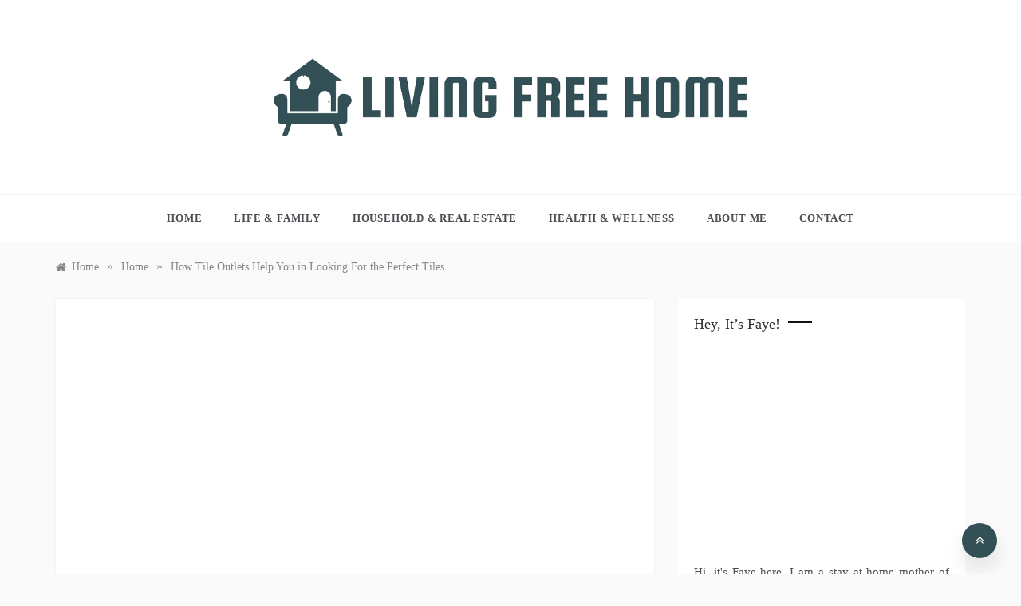

--- FILE ---
content_type: text/html; charset=UTF-8
request_url: https://livingfreehome.com/how-tile-outlets-help-you-in-looking-for-the-perfect-tiles/
body_size: 14348
content:
<!doctype html><html lang="en-US"><head><script data-no-optimize="1">var litespeed_docref=sessionStorage.getItem("litespeed_docref");litespeed_docref&&(Object.defineProperty(document,"referrer",{get:function(){return litespeed_docref}}),sessionStorage.removeItem("litespeed_docref"));</script> <meta charset="UTF-8"><meta name="viewport" content="width=device-width, initial-scale=1"><link rel="profile" href="https://gmpg.org/xfn/11"><meta name='robots' content='index, follow, max-image-preview:large, max-snippet:-1, max-video-preview:-1' /><title>How Tile Outlets Help You in Looking For the Perfect Tiles - Living Free Home</title><link rel="canonical" href="https://livingfreehome.com/how-tile-outlets-help-you-in-looking-for-the-perfect-tiles/" /><meta property="og:locale" content="en_US" /><meta property="og:type" content="article" /><meta property="og:title" content="How Tile Outlets Help You in Looking For the Perfect Tiles - Living Free Home" /><meta property="og:description" content="Tiles are often thin, square, or rectangular covers made of durable materials like glass, metal, stone, or ceramic. Tiles, anything from basic square tiles to" /><meta property="og:url" content="https://livingfreehome.com/how-tile-outlets-help-you-in-looking-for-the-perfect-tiles/" /><meta property="og:site_name" content="Living Free Home" /><meta property="article:published_time" content="2023-03-21T23:02:03+00:00" /><meta property="og:image" content="http://livingfreehome.com/wp-content/uploads/2023/03/pexels-mochammad-algi-12340558.jpg" /><meta property="og:image:width" content="640" /><meta property="og:image:height" content="853" /><meta property="og:image:type" content="image/jpeg" /><meta name="author" content="Faye" /><meta name="twitter:card" content="summary_large_image" /><meta name="twitter:label1" content="Written by" /><meta name="twitter:data1" content="Faye" /><meta name="twitter:label2" content="Est. reading time" /><meta name="twitter:data2" content="4 minutes" /> <script type="application/ld+json" class="yoast-schema-graph">{"@context":"https://schema.org","@graph":[{"@type":"Article","@id":"https://livingfreehome.com/how-tile-outlets-help-you-in-looking-for-the-perfect-tiles/#article","isPartOf":{"@id":"https://livingfreehome.com/how-tile-outlets-help-you-in-looking-for-the-perfect-tiles/"},"author":{"name":"Faye","@id":"https://livingfreehome.com/#/schema/person/327628432877a214fd9f9b548caa9f82"},"headline":"How Tile Outlets Help You in Looking For the Perfect Tiles","datePublished":"2023-03-21T23:02:03+00:00","dateModified":"2023-03-21T23:02:03+00:00","mainEntityOfPage":{"@id":"https://livingfreehome.com/how-tile-outlets-help-you-in-looking-for-the-perfect-tiles/"},"wordCount":829,"publisher":{"@id":"https://livingfreehome.com/#organization"},"image":{"@id":"https://livingfreehome.com/how-tile-outlets-help-you-in-looking-for-the-perfect-tiles/#primaryimage"},"thumbnailUrl":"https://livingfreehome.com/wp-content/uploads/2023/03/pexels-mochammad-algi-12340558.jpg","articleSection":["Home"],"inLanguage":"en-US"},{"@type":"WebPage","@id":"https://livingfreehome.com/how-tile-outlets-help-you-in-looking-for-the-perfect-tiles/","url":"https://livingfreehome.com/how-tile-outlets-help-you-in-looking-for-the-perfect-tiles/","name":"How Tile Outlets Help You in Looking For the Perfect Tiles - Living Free Home","isPartOf":{"@id":"https://livingfreehome.com/#website"},"primaryImageOfPage":{"@id":"https://livingfreehome.com/how-tile-outlets-help-you-in-looking-for-the-perfect-tiles/#primaryimage"},"image":{"@id":"https://livingfreehome.com/how-tile-outlets-help-you-in-looking-for-the-perfect-tiles/#primaryimage"},"thumbnailUrl":"https://livingfreehome.com/wp-content/uploads/2023/03/pexels-mochammad-algi-12340558.jpg","datePublished":"2023-03-21T23:02:03+00:00","dateModified":"2023-03-21T23:02:03+00:00","breadcrumb":{"@id":"https://livingfreehome.com/how-tile-outlets-help-you-in-looking-for-the-perfect-tiles/#breadcrumb"},"inLanguage":"en-US","potentialAction":[{"@type":"ReadAction","target":["https://livingfreehome.com/how-tile-outlets-help-you-in-looking-for-the-perfect-tiles/"]}]},{"@type":"ImageObject","inLanguage":"en-US","@id":"https://livingfreehome.com/how-tile-outlets-help-you-in-looking-for-the-perfect-tiles/#primaryimage","url":"https://livingfreehome.com/wp-content/uploads/2023/03/pexels-mochammad-algi-12340558.jpg","contentUrl":"https://livingfreehome.com/wp-content/uploads/2023/03/pexels-mochammad-algi-12340558.jpg","width":640,"height":853,"caption":"How Tile Outlets Help You in Looking For the Perfect Tiles"},{"@type":"BreadcrumbList","@id":"https://livingfreehome.com/how-tile-outlets-help-you-in-looking-for-the-perfect-tiles/#breadcrumb","itemListElement":[{"@type":"ListItem","position":1,"name":"Home","item":"https://livingfreehome.com/"},{"@type":"ListItem","position":2,"name":"How Tile Outlets Help You in Looking For the Perfect Tiles"}]},{"@type":"WebSite","@id":"https://livingfreehome.com/#website","url":"https://livingfreehome.com/","name":"Living Free Home","description":"Just another WordPress site","publisher":{"@id":"https://livingfreehome.com/#organization"},"potentialAction":[{"@type":"SearchAction","target":{"@type":"EntryPoint","urlTemplate":"https://livingfreehome.com/?s={search_term_string}"},"query-input":{"@type":"PropertyValueSpecification","valueRequired":true,"valueName":"search_term_string"}}],"inLanguage":"en-US"},{"@type":"Organization","@id":"https://livingfreehome.com/#organization","name":"Living Free Home","url":"https://livingfreehome.com/","logo":{"@type":"ImageObject","inLanguage":"en-US","@id":"https://livingfreehome.com/#/schema/logo/image/","url":"https://livingfreehome.com/wp-content/uploads/2022/09/cropped-living_free_home-removebg-preview.png","contentUrl":"https://livingfreehome.com/wp-content/uploads/2022/09/cropped-living_free_home-removebg-preview.png","width":839,"height":200,"caption":"Living Free Home"},"image":{"@id":"https://livingfreehome.com/#/schema/logo/image/"}},{"@type":"Person","@id":"https://livingfreehome.com/#/schema/person/327628432877a214fd9f9b548caa9f82","name":"Faye","image":{"@type":"ImageObject","inLanguage":"en-US","@id":"https://livingfreehome.com/#/schema/person/image/","url":"https://livingfreehome.com/wp-content/litespeed/avatar/125e358b3f5a6496a187a17e9760ee21.jpg?ver=1764738660","contentUrl":"https://livingfreehome.com/wp-content/litespeed/avatar/125e358b3f5a6496a187a17e9760ee21.jpg?ver=1764738660","caption":"Faye"},"sameAs":["http://livingfreehome.com"],"url":"https://livingfreehome.com/author/faye/"}]}</script> <link rel='dns-prefetch' href='//fonts.googleapis.com' /><link data-optimized="2" rel="stylesheet" href="https://livingfreehome.com/wp-content/litespeed/css/45005e99ff78c18335ffe49ef1fae49f.css?ver=57459" /> <script type="litespeed/javascript" data-src="https://livingfreehome.com/wp-includes/js/jquery/jquery.min.js" id="jquery-core-js"></script> <link rel="https://api.w.org/" href="https://livingfreehome.com/wp-json/" /><link rel="alternate" type="application/json" href="https://livingfreehome.com/wp-json/wp/v2/posts/881" /><link rel="EditURI" type="application/rsd+xml" title="RSD" href="https://livingfreehome.com/xmlrpc.php?rsd" /><meta name="generator" content="WordPress 6.4.7" /><link rel='shortlink' href='https://livingfreehome.com/?p=881' /><link rel="alternate" type="application/json+oembed" href="https://livingfreehome.com/wp-json/oembed/1.0/embed?url=https%3A%2F%2Flivingfreehome.com%2Fhow-tile-outlets-help-you-in-looking-for-the-perfect-tiles%2F" /><link rel="alternate" type="text/xml+oembed" href="https://livingfreehome.com/wp-json/oembed/1.0/embed?url=https%3A%2F%2Flivingfreehome.com%2Fhow-tile-outlets-help-you-in-looking-for-the-perfect-tiles%2F&#038;format=xml" /><meta name="publicationmedia-verification" content="23064766-15d0-4e5e-8443-c1966ac4139a"><link rel="pingback" href="https://livingfreehome.com/xmlrpc.php"><link rel="icon" href="https://livingfreehome.com/wp-content/uploads/2022/09/cropped-LFH-32x32.png" sizes="32x32" /><link rel="icon" href="https://livingfreehome.com/wp-content/uploads/2022/09/cropped-LFH-192x192.png" sizes="192x192" /><link rel="apple-touch-icon" href="https://livingfreehome.com/wp-content/uploads/2022/09/cropped-LFH-180x180.png" /><meta name="msapplication-TileImage" content="https://livingfreehome.com/wp-content/uploads/2022/09/cropped-LFH-270x270.png" /></head><body class="post-template-default single single-post postid-881 single-format-standard wp-custom-logo wp-embed-responsive at-sticky-sidebar single-right-sidebar right-sidebar masonry-post"><div id="page" class="site ">
<a class="skip-link screen-reader-text" href="#content">Skip to content</a><div class="js-canvi-content canvi-content"><header class="header-1"><section class="main-header " style="background-image:url(); background-size: cover; background-position: center; background-repeat: no-repeat;"><div class="head_one clearfix"><div class="container"><div class="logo">
<a href="https://livingfreehome.com/" class="custom-logo-link" rel="home"><img data-lazyloaded="1" src="[data-uri]" width="839" height="200" data-src="https://livingfreehome.com/wp-content/uploads/2022/09/cropped-living_free_home-removebg-preview.png" class="custom-logo" alt="Living Free Home" decoding="async" fetchpriority="high" data-srcset="https://livingfreehome.com/wp-content/uploads/2022/09/cropped-living_free_home-removebg-preview.png 839w, https://livingfreehome.com/wp-content/uploads/2022/09/cropped-living_free_home-removebg-preview-300x72.png 300w, https://livingfreehome.com/wp-content/uploads/2022/09/cropped-living_free_home-removebg-preview-768x183.png 768w" data-sizes="(max-width: 839px) 100vw, 839px" /></a><h1 class="site-title"><a href="https://livingfreehome.com/" rel="home">Living Free Home</a></h1><p class="site-description">Just another WordPress site</p></div></div></div><div class="menu-area"><div class="container"><nav id="site-navigation">
<button class="bar-menu">
<span>Menu</span>
</button><div class="main-menu menu-caret"><ul id="primary-menu" class=""><li id="menu-item-12" class="menu-item menu-item-type-custom menu-item-object-custom menu-item-home menu-item-12"><a href="https://livingfreehome.com/">Home</a></li><li id="menu-item-15" class="menu-item menu-item-type-taxonomy menu-item-object-category menu-item-15"><a href="https://livingfreehome.com/life-family/">Life &amp; Family</a></li><li id="menu-item-14" class="menu-item menu-item-type-taxonomy menu-item-object-category menu-item-14"><a href="https://livingfreehome.com/household/">Household &amp; Real Estate</a></li><li id="menu-item-105" class="menu-item menu-item-type-taxonomy menu-item-object-category menu-item-105"><a href="https://livingfreehome.com/health-wellness/">Health &amp; Wellness</a></li><li id="menu-item-94" class="menu-item menu-item-type-post_type menu-item-object-page menu-item-94"><a href="https://livingfreehome.com/about/">About Me</a></li><li id="menu-item-95" class="menu-item menu-item-type-post_type menu-item-object-page menu-item-95"><a href="https://livingfreehome.com/contact/">Contact</a></li></ul></div></nav></div></div>
</setion></header><section id="content" class="site-content posts-container"><div class="container"><div class="row"><div class="breadcrumbs-wrap"><div role="navigation" aria-label="Breadcrumbs" class="breadcrumb-trail breadcrumbs" itemprop="breadcrumb"><ul class="trail-items" itemscope itemtype="http://schema.org/BreadcrumbList"><meta name="numberOfItems" content="3" /><meta name="itemListOrder" content="Ascending" /><li itemprop="itemListElement" itemscope itemtype="http://schema.org/ListItem" class="trail-item trail-begin"><a href="https://livingfreehome.com/" rel="home" itemprop="item"><span itemprop="name">Home</span></a><meta itemprop="position" content="1" /></li><span class="delim">»</span><li itemprop="itemListElement" itemscope itemtype="http://schema.org/ListItem" class="trail-item"><a href="https://livingfreehome.com/uncategorized/" itemprop="item"><span itemprop="name">Home</span></a><meta itemprop="position" content="2" /></li><span class="delim">»</span><li itemprop="itemListElement" itemscope itemtype="http://schema.org/ListItem" class="trail-item trail-end"><a href="https://livingfreehome.com/how-tile-outlets-help-you-in-looking-for-the-perfect-tiles/" itemprop="item"><span itemprop="name">How Tile Outlets Help You in Looking For the Perfect Tiles</span></a><meta itemprop="position" content="3" /></li><span class="delim">»</span></ul></div></div><div id="primary" class="col-md-8 content-area"><main id="main" class="site-main"><article id="post-881" class="post-881 post type-post status-publish format-standard has-post-thumbnail hentry category-uncategorized"><div class="post-wrap"><div class="post-media"><div class="post-thumbnail">
<img width="640" height="853" data-src="https://livingfreehome.com/wp-content/uploads/2023/03/pexels-mochammad-algi-12340558.jpg" class="attachment-full size-full wp-post-image lazyload" alt="How Tile Outlets Help You in Looking For the Perfect Tiles" decoding="async" data-srcset="https://livingfreehome.com/wp-content/uploads/2023/03/pexels-mochammad-algi-12340558.jpg 640w, https://livingfreehome.com/wp-content/uploads/2023/03/pexels-mochammad-algi-12340558-225x300.jpg 225w" data-sizes="(max-width: 640px) 100vw, 640px" src="[data-uri]" style="--smush-placeholder-width: 640px; --smush-placeholder-aspect-ratio: 640/853;" /></div></div><div class="post-content"><div class="post-cats">
<span class="cat-links"><a href="https://livingfreehome.com/uncategorized/" rel="category tag">Home</a></span></div><h1 class="post-title entry-title">How Tile Outlets Help You in Looking For the Perfect Tiles</h1><div class="post-date"><div class="entry-meta">
<span class="posted-on"><a href="https://livingfreehome.com/how-tile-outlets-help-you-in-looking-for-the-perfect-tiles/" rel="bookmark"><time class="entry-date published updated" datetime="2023-03-21T23:02:03+00:00">March 21, 2023</time></a></span><span class="post_by"> by <span class="author vcard"><a class="url fn n" href="https://livingfreehome.com/author/faye/">Faye</a></span></span></div></div><div class="content post-excerpt entry-content clearfix"><p>Tiles are often thin, square, or rectangular covers made of durable materials like glass, metal, stone, or ceramic. Tiles, anything from basic square tiles to intricate mosaics, are frequently used to create wall and floor coverings. Tile can easily add value and style if you want to remodel your kitchen, bathroom, or entire home. However, there are several things you should consider before making your final decision.</p><p>First, familiarizing yourself with the different tile types and colors is an excellent place to start. It will help you narrow your choices and create a layout that suits your needs.</p><div id="toc_container" class="no_bullets"><p class="toc_title">Contents</p><ul class="toc_list"><li></li><li></li><li></li><li></li></ul></div><h2 class="wp-block-heading"><span id="Selection">Selection</span></h2><p>Tile design and style are also important factors to consider. They play a vital role in the overall ambiance of your home and can be used to create balance or contrast in your space. They come in a wide range of colors, sizes, and textures. Choose wisely, and you can quickly achieve the look you have in mind for your home.</p><p>Porcelain and ceramic tiles are both aesthetically pleasing and easy to maintain. In addition, they are durable and highly moisture resistant, making them ideal for any space that will likely get wet from time to time.</p><p>Tiles are a significant investment in your home. They are durable, versatile, and can be made in endless styles to suit your needs and budget. Whether renovating or building from scratch, they can be the perfect addition to your space.</p><p>The most significant&nbsp;<a href="https://www.artistictile.com/pages/artistic-tile-chicago" rel="noreferrer noopener" target="_blank">tile outlet in Chicago</a>&nbsp;has a large selection of tiles. You can find everything from glass to porcelain to marble and granite. They also have a selection of mosaics to help you create that show-stopping kitchen backsplash or bathroom floor. These shops also have a dedicated design and installation staff who can help you with the planning and actual installation phases of your project. So whether building an entire home or replacing the toilet seat, these stores will have a tile to fit your budget and style.</p><h2 class="wp-block-heading"><span id="Pricing">Pricing</span></h2><p>Tile outlets offer many more affordable tiles than those found at local distributors. Additionally, these online shops often provide free design consultations.</p><p>Homeowners looking to cut tile costs should make a spreadsheet of their preferred retailers and pricing. It will help them track how much each tile is priced and whether they are paying too much.</p><p>Another way to save on tiles is to order sample tiles before you buy them. Most companies offer samples for $1 to $10 per tile, plus shipping.</p><p>The quality of the print in a tile also affects its price. A tile with a higher-quality image will have a better pattern and appearance.</p><p>It is especially true for glazed tiles. A tile with a low-quality print will look fuzzy or spotty and less attractive than a high-quality print.</p><p>When shopping for a tile, find one with a PEI rating (Porcelain Epoxy Index) of 5. This rating measures how durable the ceramic or porcelain tile is. A tile with a 5 rating is more durable and suitable for many applications.</p><p>Lastly, homeowners should purchase extra tiles if they need more than they ordered. It is a good practice for any product but essential for tiles.</p><h2 class="wp-block-heading"><span id="Installation">Installation</span></h2><p>Tile outlets are a one-stop shopping destination for homeowners and trade professionals. They offer hundreds of first-quality porcelain and ceramic tile, mosaics, LVT, and the tools and materials needed to install a tile project.</p><p>They also carry many backsplash tiles that make a statement in any home. For example, a textured, matte, or gloss-finish tiled backsplash can transform a boring wall into an eye-catching feature that complements any design scheme.</p><p>Choosing a tile for your backsplash requires careful consideration of the area&#8217;s surface and installation requirements. For instance, a tiled backsplash around an electrical outlet may need spacers to extend it, so it sits flush with the new backsplash.</p><p>Once you have chosen the correct type of tile, it is time to start the installation. Laying tile involves placing individual tile sheets in a row to form the backsplash. The sheets should be installed from the bottom up. It ensures you don&#8217;t end with a sliver cut at the end of the row.</p><p>Once the tile is laid, you can add grout between the sheets to keep them in place and prevent cracking or chipping. It can also help you maintain the tiling&#8217;s uniform appearance. Alternatively, you can also hire professional tile installers to complete the task.</p><h2 class="wp-block-heading"><span id="Maintenance">Maintenance</span></h2><p>Tiled floors and walls are a great way to add pizazz and functionality to your home or office. They are also among the most&nbsp;<a href="https://www.cnbc.com/2021/06/26/here-are-8-easy-ways-to-save-money-by-going-green.html" rel="noreferrer noopener" target="_blank">cost practical home improvement projects</a>&nbsp;out there. But it is not enough to install them; you need to keep them clean and in good condition. Fortunately, tile outlets are on hand to assist you in your quest for the perfect floor coverings. In addition, you can find everything under one roof, from high-tech porcelain tiles to dazzling mosaics.&nbsp;</p></div><footer class="post-footer entry-footer"><div class="meta_bottom"><div class="post-share">
<a target="_blank" href="https://www.facebook.com/sharer/sharer.php?u=https://livingfreehome.com/how-tile-outlets-help-you-in-looking-for-the-perfect-tiles/"><i class="fa fa-facebook"></i></a>
<a target="_blank" href="http://twitter.com/share?text=How%20Tile%20Outlets%20Help%20You%20in%20Looking%20For%20the%20Perfect%20Tiles&#038;url=https://livingfreehome.com/how-tile-outlets-help-you-in-looking-for-the-perfect-tiles/"><i
class="fa fa-twitter"></i></a>
<a target="_blank" href="http://pinterest.com/pin/create/button/?url=https://livingfreehome.com/how-tile-outlets-help-you-in-looking-for-the-perfect-tiles/&#038;media=https://livingfreehome.com/wp-content/uploads/2023/03/pexels-mochammad-algi-12340558.jpg&#038;description=How%20Tile%20Outlets%20Help%20You%20in%20Looking%20For%20the%20Perfect%20Tiles"><i
class="fa fa-pinterest"></i></a>
<a target="_blank" href="http://www.linkedin.com/shareArticle?mini=true&#038;title=How%20Tile%20Outlets%20Help%20You%20in%20Looking%20For%20the%20Perfect%20Tiles&#038;url=https://livingfreehome.com/how-tile-outlets-help-you-in-looking-for-the-perfect-tiles/"><i class="fa fa-linkedin"></i></a></div></div></footer><nav class="navigation post-navigation" aria-label="Posts"><h2 class="screen-reader-text">Post navigation</h2><div class="nav-links"><div class="nav-previous"><a href="https://livingfreehome.com/the-fundamentals-of-using-a-pre-filled-vape-cartridge-for-cannabis/" rel="prev">The Fundamentals of Using a Pre-Filled Vape Cartridge for Cannabis</a></div><div class="nav-next"><a href="https://livingfreehome.com/why-every-fan-should-listen-to-an-nfl-motivational-speaker-at-least-once/" rel="next">Why Every Fan Should Listen to an NFL Motivational Speaker at Least Once</a></div></div></nav></div></div></article></main></div><aside id="secondary" class="col-md-4 widget-area side-right sidebar-3"><div class="sidebar-area"><section id="polite-author-3" class="widget polite_widget_author"><div class="author-profile"><h2 class="widget-title">Hey, it&#8217;s Faye!</h2><div class="author-wrapper social-menu-wrap"><figure class="author">
<img data-src="http://livingfreehome.com/wp-content/uploads/2022/09/faye-cropped-e1662436186944.jpg" src="[data-uri]" class="lazyload" style="--smush-placeholder-width: 247px; --smush-placeholder-aspect-ratio: 247/250;"></figure><p>Hi, it's Faye here.                                                               I am a stay at home mother of two boys and a part time real estate agent. I graduated from the University of South Carolina and now live in Sumter S.C. I spend my free time taking the boat out on the lake, line dancing with my friends, and taking the kids to baseball games.</p></div></div></section><section id="block-2" class="widget widget_block widget_search"><form role="search" method="get" action="https://livingfreehome.com/" class="wp-block-search__button-outside wp-block-search__text-button wp-block-search"    ><label class="wp-block-search__label" for="wp-block-search__input-1" >Search</label><div class="wp-block-search__inside-wrapper " ><input class="wp-block-search__input" id="wp-block-search__input-1" placeholder="" value="" type="search" name="s" required /><button aria-label="Search" class="wp-block-search__button wp-element-button" type="submit" >Search</button></div></form></section><section id="block-3" class="widget widget_block"><div class="wp-block-group is-layout-flow wp-block-group-is-layout-flow"><div class="wp-block-group__inner-container"><h2 class="wp-block-heading">Recent Posts</h2><ul class="wp-block-latest-posts__list wp-block-latest-posts"><li><a class="wp-block-latest-posts__post-title" href="https://livingfreehome.com/mom-hacks-for-a-cleaner-more-organized-car/">Mom Hacks for a Cleaner, More Organized Car</a></li><li><a class="wp-block-latest-posts__post-title" href="https://livingfreehome.com/new-car-buying-research-test-drive-and-negotiation-tips/">New Car Buying: Research, Test Drive, and Negotiation Tips</a></li><li><a class="wp-block-latest-posts__post-title" href="https://livingfreehome.com/the-surprising-benefits-of-island-getaways-for-your-mental-health/">The Surprising Benefits of Island Getaways for Your Mental Health</a></li><li><a class="wp-block-latest-posts__post-title" href="https://livingfreehome.com/creating-a-home-that-sings-the-essentials-of-designing-inviting-living-spaces/">Creating a Home That Sings: The Essentials of Designing Inviting Living Spaces</a></li><li><a class="wp-block-latest-posts__post-title" href="https://livingfreehome.com/choosing-the-right-horse-jump-cups-for-safety-and-performance/">Choosing the Right Horse Jump Cups for Safety and Performance</a></li></ul></div></div></section><section id="block-5" class="widget widget_block"><div class="wp-block-group is-layout-flow wp-block-group-is-layout-flow"><div class="wp-block-group__inner-container"><h2 class="wp-block-heading">Archives</h2><ul class="wp-block-archives-list wp-block-archives"><li><a href='https://livingfreehome.com/2025/09/'>September 2025</a></li><li><a href='https://livingfreehome.com/2025/08/'>August 2025</a></li><li><a href='https://livingfreehome.com/2025/03/'>March 2025</a></li><li><a href='https://livingfreehome.com/2025/02/'>February 2025</a></li><li><a href='https://livingfreehome.com/2025/01/'>January 2025</a></li><li><a href='https://livingfreehome.com/2024/07/'>July 2024</a></li><li><a href='https://livingfreehome.com/2024/06/'>June 2024</a></li><li><a href='https://livingfreehome.com/2024/04/'>April 2024</a></li><li><a href='https://livingfreehome.com/2024/03/'>March 2024</a></li><li><a href='https://livingfreehome.com/2024/02/'>February 2024</a></li><li><a href='https://livingfreehome.com/2024/01/'>January 2024</a></li><li><a href='https://livingfreehome.com/2023/12/'>December 2023</a></li><li><a href='https://livingfreehome.com/2023/11/'>November 2023</a></li><li><a href='https://livingfreehome.com/2023/10/'>October 2023</a></li><li><a href='https://livingfreehome.com/2023/09/'>September 2023</a></li><li><a href='https://livingfreehome.com/2023/08/'>August 2023</a></li><li><a href='https://livingfreehome.com/2023/07/'>July 2023</a></li><li><a href='https://livingfreehome.com/2023/06/'>June 2023</a></li><li><a href='https://livingfreehome.com/2023/05/'>May 2023</a></li><li><a href='https://livingfreehome.com/2023/04/'>April 2023</a></li><li><a href='https://livingfreehome.com/2023/03/'>March 2023</a></li><li><a href='https://livingfreehome.com/2023/02/'>February 2023</a></li><li><a href='https://livingfreehome.com/2023/01/'>January 2023</a></li><li><a href='https://livingfreehome.com/2022/12/'>December 2022</a></li><li><a href='https://livingfreehome.com/2022/11/'>November 2022</a></li><li><a href='https://livingfreehome.com/2022/10/'>October 2022</a></li><li><a href='https://livingfreehome.com/2022/09/'>September 2022</a></li><li><a href='https://livingfreehome.com/2022/08/'>August 2022</a></li><li><a href='https://livingfreehome.com/2022/07/'>July 2022</a></li></ul></div></div></section><section id="block-6" class="widget widget_block"><div class="wp-block-group is-layout-flow wp-block-group-is-layout-flow"><div class="wp-block-group__inner-container"><h2 class="wp-block-heading">Categories</h2><ul class="wp-block-categories-list wp-block-categories"><li class="cat-item cat-item-3"><a href="https://livingfreehome.com/health-wellness/">Health &amp; Wellness</a></li><li class="cat-item cat-item-1"><a href="https://livingfreehome.com/uncategorized/">Home</a></li><li class="cat-item cat-item-2"><a href="https://livingfreehome.com/household/">Household &amp; Real Estate</a></li><li class="cat-item cat-item-4"><a href="https://livingfreehome.com/life-family/">Life &amp; Family</a></li></ul></div></div></section></div></aside></div></div></section><section class=""><div class="container"><div class="row"><div class="col-sm-12"></div></div></div></section><div class="footer-wrap"><div class="container"><div class="row"></div></div><footer class="site-footer"><div class="container"><div class="row"><div class="col-md-6"><div class="copyright">
Copyright All Rights Reserved 2021</div><div class="site-info">
<a href="https://wordpress.org/">
Proudly powered by WordPress						</a>
<span class="sep"> | </span>
Theme: Polite Blog by <a href="https://www.templatesell.com/">Template Sell</a>.</div></div><div class="col-md-6"></div></div></div></footer>
<a id="toTop" class="go-to-top" href="#" title="Go to Top">
<i class="fa fa-angle-double-up"></i>
</a></div></div></div> <script data-no-optimize="1">window.lazyLoadOptions=Object.assign({},{threshold:300},window.lazyLoadOptions||{});!function(t,e){"object"==typeof exports&&"undefined"!=typeof module?module.exports=e():"function"==typeof define&&define.amd?define(e):(t="undefined"!=typeof globalThis?globalThis:t||self).LazyLoad=e()}(this,function(){"use strict";function e(){return(e=Object.assign||function(t){for(var e=1;e<arguments.length;e++){var n,a=arguments[e];for(n in a)Object.prototype.hasOwnProperty.call(a,n)&&(t[n]=a[n])}return t}).apply(this,arguments)}function o(t){return e({},at,t)}function l(t,e){return t.getAttribute(gt+e)}function c(t){return l(t,vt)}function s(t,e){return function(t,e,n){e=gt+e;null!==n?t.setAttribute(e,n):t.removeAttribute(e)}(t,vt,e)}function i(t){return s(t,null),0}function r(t){return null===c(t)}function u(t){return c(t)===_t}function d(t,e,n,a){t&&(void 0===a?void 0===n?t(e):t(e,n):t(e,n,a))}function f(t,e){et?t.classList.add(e):t.className+=(t.className?" ":"")+e}function _(t,e){et?t.classList.remove(e):t.className=t.className.replace(new RegExp("(^|\\s+)"+e+"(\\s+|$)")," ").replace(/^\s+/,"").replace(/\s+$/,"")}function g(t){return t.llTempImage}function v(t,e){!e||(e=e._observer)&&e.unobserve(t)}function b(t,e){t&&(t.loadingCount+=e)}function p(t,e){t&&(t.toLoadCount=e)}function n(t){for(var e,n=[],a=0;e=t.children[a];a+=1)"SOURCE"===e.tagName&&n.push(e);return n}function h(t,e){(t=t.parentNode)&&"PICTURE"===t.tagName&&n(t).forEach(e)}function a(t,e){n(t).forEach(e)}function m(t){return!!t[lt]}function E(t){return t[lt]}function I(t){return delete t[lt]}function y(e,t){var n;m(e)||(n={},t.forEach(function(t){n[t]=e.getAttribute(t)}),e[lt]=n)}function L(a,t){var o;m(a)&&(o=E(a),t.forEach(function(t){var e,n;e=a,(t=o[n=t])?e.setAttribute(n,t):e.removeAttribute(n)}))}function k(t,e,n){f(t,e.class_loading),s(t,st),n&&(b(n,1),d(e.callback_loading,t,n))}function A(t,e,n){n&&t.setAttribute(e,n)}function O(t,e){A(t,rt,l(t,e.data_sizes)),A(t,it,l(t,e.data_srcset)),A(t,ot,l(t,e.data_src))}function w(t,e,n){var a=l(t,e.data_bg_multi),o=l(t,e.data_bg_multi_hidpi);(a=nt&&o?o:a)&&(t.style.backgroundImage=a,n=n,f(t=t,(e=e).class_applied),s(t,dt),n&&(e.unobserve_completed&&v(t,e),d(e.callback_applied,t,n)))}function x(t,e){!e||0<e.loadingCount||0<e.toLoadCount||d(t.callback_finish,e)}function M(t,e,n){t.addEventListener(e,n),t.llEvLisnrs[e]=n}function N(t){return!!t.llEvLisnrs}function z(t){if(N(t)){var e,n,a=t.llEvLisnrs;for(e in a){var o=a[e];n=e,o=o,t.removeEventListener(n,o)}delete t.llEvLisnrs}}function C(t,e,n){var a;delete t.llTempImage,b(n,-1),(a=n)&&--a.toLoadCount,_(t,e.class_loading),e.unobserve_completed&&v(t,n)}function R(i,r,c){var l=g(i)||i;N(l)||function(t,e,n){N(t)||(t.llEvLisnrs={});var a="VIDEO"===t.tagName?"loadeddata":"load";M(t,a,e),M(t,"error",n)}(l,function(t){var e,n,a,o;n=r,a=c,o=u(e=i),C(e,n,a),f(e,n.class_loaded),s(e,ut),d(n.callback_loaded,e,a),o||x(n,a),z(l)},function(t){var e,n,a,o;n=r,a=c,o=u(e=i),C(e,n,a),f(e,n.class_error),s(e,ft),d(n.callback_error,e,a),o||x(n,a),z(l)})}function T(t,e,n){var a,o,i,r,c;t.llTempImage=document.createElement("IMG"),R(t,e,n),m(c=t)||(c[lt]={backgroundImage:c.style.backgroundImage}),i=n,r=l(a=t,(o=e).data_bg),c=l(a,o.data_bg_hidpi),(r=nt&&c?c:r)&&(a.style.backgroundImage='url("'.concat(r,'")'),g(a).setAttribute(ot,r),k(a,o,i)),w(t,e,n)}function G(t,e,n){var a;R(t,e,n),a=e,e=n,(t=Et[(n=t).tagName])&&(t(n,a),k(n,a,e))}function D(t,e,n){var a;a=t,(-1<It.indexOf(a.tagName)?G:T)(t,e,n)}function S(t,e,n){var a;t.setAttribute("loading","lazy"),R(t,e,n),a=e,(e=Et[(n=t).tagName])&&e(n,a),s(t,_t)}function V(t){t.removeAttribute(ot),t.removeAttribute(it),t.removeAttribute(rt)}function j(t){h(t,function(t){L(t,mt)}),L(t,mt)}function F(t){var e;(e=yt[t.tagName])?e(t):m(e=t)&&(t=E(e),e.style.backgroundImage=t.backgroundImage)}function P(t,e){var n;F(t),n=e,r(e=t)||u(e)||(_(e,n.class_entered),_(e,n.class_exited),_(e,n.class_applied),_(e,n.class_loading),_(e,n.class_loaded),_(e,n.class_error)),i(t),I(t)}function U(t,e,n,a){var o;n.cancel_on_exit&&(c(t)!==st||"IMG"===t.tagName&&(z(t),h(o=t,function(t){V(t)}),V(o),j(t),_(t,n.class_loading),b(a,-1),i(t),d(n.callback_cancel,t,e,a)))}function $(t,e,n,a){var o,i,r=(i=t,0<=bt.indexOf(c(i)));s(t,"entered"),f(t,n.class_entered),_(t,n.class_exited),o=t,i=a,n.unobserve_entered&&v(o,i),d(n.callback_enter,t,e,a),r||D(t,n,a)}function q(t){return t.use_native&&"loading"in HTMLImageElement.prototype}function H(t,o,i){t.forEach(function(t){return(a=t).isIntersecting||0<a.intersectionRatio?$(t.target,t,o,i):(e=t.target,n=t,a=o,t=i,void(r(e)||(f(e,a.class_exited),U(e,n,a,t),d(a.callback_exit,e,n,t))));var e,n,a})}function B(e,n){var t;tt&&!q(e)&&(n._observer=new IntersectionObserver(function(t){H(t,e,n)},{root:(t=e).container===document?null:t.container,rootMargin:t.thresholds||t.threshold+"px"}))}function J(t){return Array.prototype.slice.call(t)}function K(t){return t.container.querySelectorAll(t.elements_selector)}function Q(t){return c(t)===ft}function W(t,e){return e=t||K(e),J(e).filter(r)}function X(e,t){var n;(n=K(e),J(n).filter(Q)).forEach(function(t){_(t,e.class_error),i(t)}),t.update()}function t(t,e){var n,a,t=o(t);this._settings=t,this.loadingCount=0,B(t,this),n=t,a=this,Y&&window.addEventListener("online",function(){X(n,a)}),this.update(e)}var Y="undefined"!=typeof window,Z=Y&&!("onscroll"in window)||"undefined"!=typeof navigator&&/(gle|ing|ro)bot|crawl|spider/i.test(navigator.userAgent),tt=Y&&"IntersectionObserver"in window,et=Y&&"classList"in document.createElement("p"),nt=Y&&1<window.devicePixelRatio,at={elements_selector:".lazy",container:Z||Y?document:null,threshold:300,thresholds:null,data_src:"src",data_srcset:"srcset",data_sizes:"sizes",data_bg:"bg",data_bg_hidpi:"bg-hidpi",data_bg_multi:"bg-multi",data_bg_multi_hidpi:"bg-multi-hidpi",data_poster:"poster",class_applied:"applied",class_loading:"litespeed-loading",class_loaded:"litespeed-loaded",class_error:"error",class_entered:"entered",class_exited:"exited",unobserve_completed:!0,unobserve_entered:!1,cancel_on_exit:!0,callback_enter:null,callback_exit:null,callback_applied:null,callback_loading:null,callback_loaded:null,callback_error:null,callback_finish:null,callback_cancel:null,use_native:!1},ot="src",it="srcset",rt="sizes",ct="poster",lt="llOriginalAttrs",st="loading",ut="loaded",dt="applied",ft="error",_t="native",gt="data-",vt="ll-status",bt=[st,ut,dt,ft],pt=[ot],ht=[ot,ct],mt=[ot,it,rt],Et={IMG:function(t,e){h(t,function(t){y(t,mt),O(t,e)}),y(t,mt),O(t,e)},IFRAME:function(t,e){y(t,pt),A(t,ot,l(t,e.data_src))},VIDEO:function(t,e){a(t,function(t){y(t,pt),A(t,ot,l(t,e.data_src))}),y(t,ht),A(t,ct,l(t,e.data_poster)),A(t,ot,l(t,e.data_src)),t.load()}},It=["IMG","IFRAME","VIDEO"],yt={IMG:j,IFRAME:function(t){L(t,pt)},VIDEO:function(t){a(t,function(t){L(t,pt)}),L(t,ht),t.load()}},Lt=["IMG","IFRAME","VIDEO"];return t.prototype={update:function(t){var e,n,a,o=this._settings,i=W(t,o);{if(p(this,i.length),!Z&&tt)return q(o)?(e=o,n=this,i.forEach(function(t){-1!==Lt.indexOf(t.tagName)&&S(t,e,n)}),void p(n,0)):(t=this._observer,o=i,t.disconnect(),a=t,void o.forEach(function(t){a.observe(t)}));this.loadAll(i)}},destroy:function(){this._observer&&this._observer.disconnect(),K(this._settings).forEach(function(t){I(t)}),delete this._observer,delete this._settings,delete this.loadingCount,delete this.toLoadCount},loadAll:function(t){var e=this,n=this._settings;W(t,n).forEach(function(t){v(t,e),D(t,n,e)})},restoreAll:function(){var e=this._settings;K(e).forEach(function(t){P(t,e)})}},t.load=function(t,e){e=o(e);D(t,e)},t.resetStatus=function(t){i(t)},t}),function(t,e){"use strict";function n(){e.body.classList.add("litespeed_lazyloaded")}function a(){console.log("[LiteSpeed] Start Lazy Load"),o=new LazyLoad(Object.assign({},t.lazyLoadOptions||{},{elements_selector:"[data-lazyloaded]",callback_finish:n})),i=function(){o.update()},t.MutationObserver&&new MutationObserver(i).observe(e.documentElement,{childList:!0,subtree:!0,attributes:!0})}var o,i;t.addEventListener?t.addEventListener("load",a,!1):t.attachEvent("onload",a)}(window,document);</script><script data-no-optimize="1">window.litespeed_ui_events=window.litespeed_ui_events||["mouseover","click","keydown","wheel","touchmove","touchstart"];var urlCreator=window.URL||window.webkitURL;function litespeed_load_delayed_js_force(){console.log("[LiteSpeed] Start Load JS Delayed"),litespeed_ui_events.forEach(e=>{window.removeEventListener(e,litespeed_load_delayed_js_force,{passive:!0})}),document.querySelectorAll("iframe[data-litespeed-src]").forEach(e=>{e.setAttribute("src",e.getAttribute("data-litespeed-src"))}),"loading"==document.readyState?window.addEventListener("DOMContentLoaded",litespeed_load_delayed_js):litespeed_load_delayed_js()}litespeed_ui_events.forEach(e=>{window.addEventListener(e,litespeed_load_delayed_js_force,{passive:!0})});async function litespeed_load_delayed_js(){let t=[];for(var d in document.querySelectorAll('script[type="litespeed/javascript"]').forEach(e=>{t.push(e)}),t)await new Promise(e=>litespeed_load_one(t[d],e));document.dispatchEvent(new Event("DOMContentLiteSpeedLoaded")),window.dispatchEvent(new Event("DOMContentLiteSpeedLoaded"))}function litespeed_load_one(t,e){console.log("[LiteSpeed] Load ",t);var d=document.createElement("script");d.addEventListener("load",e),d.addEventListener("error",e),t.getAttributeNames().forEach(e=>{"type"!=e&&d.setAttribute("data-src"==e?"src":e,t.getAttribute(e))});let a=!(d.type="text/javascript");!d.src&&t.textContent&&(d.src=litespeed_inline2src(t.textContent),a=!0),t.after(d),t.remove(),a&&e()}function litespeed_inline2src(t){try{var d=urlCreator.createObjectURL(new Blob([t.replace(/^(?:<!--)?(.*?)(?:-->)?$/gm,"$1")],{type:"text/javascript"}))}catch(e){d="data:text/javascript;base64,"+btoa(t.replace(/^(?:<!--)?(.*?)(?:-->)?$/gm,"$1"))}return d}</script><script data-no-optimize="1">var litespeed_vary=document.cookie.replace(/(?:(?:^|.*;\s*)_lscache_vary\s*\=\s*([^;]*).*$)|^.*$/,"");litespeed_vary||fetch("/wp-content/plugins/litespeed-cache/guest.vary.php",{method:"POST",cache:"no-cache",redirect:"follow"}).then(e=>e.json()).then(e=>{console.log(e),e.hasOwnProperty("reload")&&"yes"==e.reload&&(sessionStorage.setItem("litespeed_docref",document.referrer),window.location.reload(!0))});</script><script data-optimized="1" type="litespeed/javascript" data-src="https://livingfreehome.com/wp-content/litespeed/js/d146c021a6c0db961b1d0fc304943859.js?ver=57459"></script></body></html>
<!-- Page optimized by LiteSpeed Cache @2025-12-05 09:31:35 -->

<!-- Page cached by LiteSpeed Cache 7.6.2 on 2025-12-05 09:31:35 -->
<!-- Guest Mode -->
<!-- QUIC.cloud UCSS in queue -->